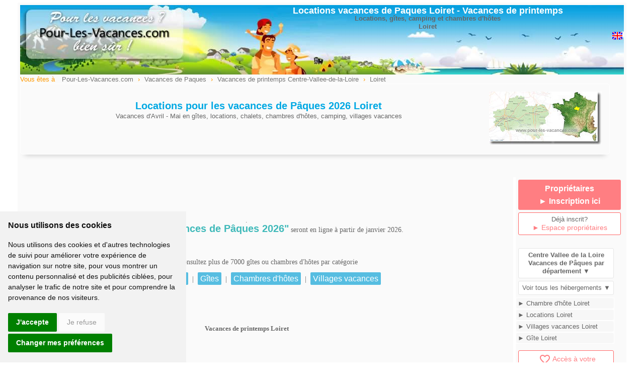

--- FILE ---
content_type: text/html; charset=ISO-8859-1
request_url: https://www.pour-les-vacances.com/paques/Loiret.html
body_size: 3989
content:
<!DOCTYPE html>
<html lang="fr">
<head>
<meta http-equiv="Content-Type" content="text/html; charset=iso-8859-1">
<meta name="viewport" content="width=device-width, initial-scale=1.0">
<title>Locations vacances Paques Loiret , vacances Avril Loiret, vacances printemps gites, location vacances, chambres d'hotes</title>
<meta name="description" content="Offres vacances de Paques en Loiret proposées par les propriétaires de gîtes, locations et chambres d'hôtes en Loiret">
<link rel="canonical" href="https://www.pour-les-vacances.com/paques/Loiret.html" />
<link href="../cssstyle.css" rel="stylesheet" type="text/css">
<link href="../cssmobile.css" rel="stylesheet" type="text/css">
<link href="../cssstyle.css?02" rel="stylesheet" type="text/css">
<link href="../cssmobile.css?02" rel="stylesheet" type="text/css">
<link href="https://fonts.googleapis.com/icon?family=Material+Icons" rel="stylesheet">
<link href="../colorbox.css" rel="stylesheet" type="text/css" />
<meta property="og:image" content="//www.pour-les-vacances.com/images/logocarre.jpg" />
<meta property="og:image:type" content="image/jpeg">
</head>
<body>
<div id="blocpage">
<table align="center" class="headerpage">
<tr><td width="35%" align="left" valign="middle"><a href="../index.php"><img src="../images/location-trans.gif" alt="location de gites" width="250" height="100" border="0"></a></td>
<td width="65%" align="center" valign="top">
<h1><a href="Loiret.html">Locations vacances de Paques Loiret  - Vacances de printemps</a></h1>
<p class="mobilenone"><strong>Locations, g&icirc;tes, camping et chambres d'h&ocirc;tes<br> 
        Loiret</strong></p>
<div class="right mobilenone">
<iframe src="//www.facebook.com/plugins/like.php?href=http://www.pour-les-vacances.com/paques/Loiret.html&amp;width=140&amp;layout=button&amp;action=like&amp;show_faces=false&amp;share=true&amp;height=20&amp;appId=228263643892138" scrolling="no" frameborder="0" style="border:none; overflow:hidden; width:140px; height:20px;" allowTransparency="true"></iframe>
          &nbsp;<a href="../index.htm"><img src="/images/drap-uk.gif" alt="Holidays in France" title="Holidays in france" width="20" height="20" border="0" /></a></div>        
</td></tr>
</table>
<div class="left filariane"> Vous &ecirc;tes &agrave;
<ol itemscope itemtype="https://schema.org/BreadcrumbList">
 <li itemprop="itemListElement" itemscope itemtype="https://schema.org/ListItem">
 <a itemprop="item" typeof="WebPage" href="//www.pour-les-vacances.com/"><span itemprop="name">Pour-Les-Vacances.com</span></a><meta itemprop="position" content="1" /></li> ›
 <li itemprop="itemListElement" itemscope itemtype="https://schema.org/ListItem">
 <a itemprop="item" typeof="WebPage" href="//www.pour-les-vacances.com/paques/vacances.htm"><span itemprop="name">Vacances de Paques</span></a><meta itemprop="position" content="2" /></li> ›
 <li itemprop="itemListElement" itemscope itemtype="https://schema.org/ListItem">
 <a itemprop="item" typeof="WebPage" href="//www.pour-les-vacances.com/paques/Centre-Vallee-de-la-Loire.html"><span itemprop="name">Vacances de printemps Centre-Vallee-de-la-Loire</span></a><meta itemprop="position" content="3" /></li> ›
  <li itemprop="itemListElement" itemscope itemtype="https://schema.org/ListItem">
 <a itemprop="item" typeof="WebPage" href="//www.pour-les-vacances.com/paques/Loiret.html"><span itemprop="name">Loiret</span></a><meta itemprop="position" content="4" /></li>
 </ol>
</div>
<div class="clearfix"></div>
<div class="encart-entete" style="width:95%">
<div class="right mobilenone">                        
<img src="../carte/reduc/Loiret.jpg" alt="paques Loiret ">
</div>
<br>
<h2 class="Style136"> Locations pour les vacances de P&acirc;ques 2026 Loiret</h2>
<!-- <h3> ** Du 5 avril au 4 mai 2025 **</h3>  -->
<p>Vacances d'Avril - Mai en g&icirc;tes, locations, chalets, chambres d'h&ocirc;tes, camping, villages vacances</p>
<!-- menu pour version mobile -->
 
<!-- fin menu version mobile -->     
</div>
<div class="clearfix"></div>
<div class="contenugauche"> 
<div id="scroll"><br>
                                   
</div> 
<p id="stopscroll" class="clearfix"></p>
<br><br>
<!--<p class="Style129 lh20">Les offres vacances de P&acirc;ques sont mises en ligne progressivement; de nouvelles annonces chaque jour<br>
<span class="Style12">Certains propri&eacute;taires ne passent pas d'offres sp&eacute;cifiques mais sont quand m&ecirc;me ouvert &agrave; cette p&eacute;riode</span><br>Vous pouvez donc consulter tous les h&eacute;bergements de vacances en Loiret : <br>
<br><br>
    <a href="../loiret/hebergements.php" class="boutoncontact2 bleu">&#9658; Tous les h&eacute;bergements de vacances</a></p>
	    <br><br> -->
				  <br><br><br>
 <table width="100%" border="0" align="center" cellpadding="0">
 <tr>
  <td align="center"><p class="Style129">    .<br>
    Les annonces sp&eacute;ciales <strong class="Style58">&quot;Vacances de P&acirc;ques 2026&quot;</strong> seront en ligne &agrave; partir de janvier 2026.<br>
    <br><br><br>
 <strong>En attendant</strong>, consultez plus de 7000 g&icirc;tes ou chambres d'h&ocirc;tes par cat&eacute;gorie<br><br>
<a href="/location-vacances.php" class="boutoncontact2 bleu">Locations vacances</a>&nbsp; |&nbsp; <a href="/gites-ruraux.php" class="boutoncontact2 bleu">G&icirc;tes</a>&nbsp; |&nbsp; <a href="/chambres-hotes.html" class="boutoncontact2 bleu">Chambres d'h&ocirc;tes</a>&nbsp; |&nbsp; <a href="/villages-vacances.php" class="boutoncontact2 bleu">Villages vacances</a><br> </p>
</td>
 </tr>
</table>
<br><br>
                    <br><br><br>
<h2 class="Style1301">Vacances de printemps Loiret</h2>
<br><br><br>
</div> 
<div class="contenudroit">
<div id="controlheighttop"></div>
<div class="mobilenone">
<div class="boutonplein rouge Style1341 lh25">Propriétaires<br>
<a href="../formulaire.html" class="Style1341" >&#9658; Inscription ici</a>
</div> 
<p class="boutonborder borderrose_link">
Déjà inscrit?<br>
<a href="../esmembres/" rel="nofollow" title="Espace membre propriétaire" class="Style13">&#9658; Espace propriétaires</a>
</p><br>
</div>
<div id="menuscrolldroit">   
<h4 class="boutonborder bordergris voirmenu">Centre Vallee de la Loire<br>Vacances de P&acirc;ques par d&eacute;partement &#9660;</h4>
<ul id="menu3" class="boite">
<li><a href="Centre-Vallee-de-la-Loire.html">&#9658; Centre Vallee de la Loire</a></li><li><a href="Indre-et-Loire.html">&#9658; Indre-et-Loire</a></li><li><a href="Loir-et-Cher.html">&#9658; Loir-et-Cher</a></li></ul>
<p class="boutonborder bordergris voirmenu">Voir tous les h&eacute;bergements &#9660;</p>
<ul id="menu3">
               	<li><a href="../loiret/chambres-hotes.php">&#9658; Chambre d'h&ocirc;te Loiret</a></li>
    <li><a href="../loiret/location-vacances.php">&#9658; Locations Loiret</a></li>
	<li><a href="../loiret/villages-gites-village-vacances.php">&#9658; Villages vacances Loiret</a></li>
	<li><a href="../loiret/gites-ruraux.php">&#9658; Gîte Loiret</a></li>
				</ul>
<p class="boutonborder borderrose_link"><a href="/vosfavoris.php" class="Style13"><i class="material-icons">favorite_border</i>Acc&egrave;s &agrave; votre Sélection</a></p>
</div>    
</div> 
<div class="clearfix"></div>
<table width="100%" id="footer">
<tr><td align="center">
    
    <a href="Alsace.html">Alsace</a> &nbsp; <a href="Aquitaine.html">Aquitaine</a> &nbsp;&nbsp; <a href="Auvergne.html">Auvergne</a> &nbsp;&nbsp; <a href="Bretagne.html">Bretagne</a> &nbsp;&nbsp; <a href="Bourgogne.html">Bourgogne</a> &nbsp;&nbsp; <a href="Centre-Vallee-de-la-Loire.html">Centre</a> &nbsp;&nbsp; <a href="Champagne-Ardennes.html">Champagne Ardennes</a>&nbsp;&nbsp; <a href="Poitou-Charentes.html">Charentes Poitou</a> &nbsp;&nbsp; <a href="Corse.html">Corse</a> &nbsp;&nbsp; <a href="Franche-Comte.html">Franche Comt&eacute;</a> &nbsp;&nbsp; <a href="Ile-de-France.html">Paris - Ile de France</a> &nbsp;&nbsp; <a href="Languedoc-Roussillon.html">Languedoc Roussillon </a> &nbsp;&nbsp;  <a href="Limousin.html">Limousin</a> &nbsp;&nbsp; <a href="Lorraine.html">Lorraine</a> &nbsp;&nbsp; <a href="Pays-de-Loire.html">Pays de Loire</a> &nbsp;&nbsp; 
              <a href="Midi-Pyrenees.html">Midi Pyr&eacute;n&eacute;es</a> &nbsp;&nbsp; <a href="Nord-Pas-de-Calais.html">Nord Pas de Calais</a> &nbsp;&nbsp; <a href="Normandie.html">Normandie</a> &nbsp;&nbsp;  <a href="Provence-Alpes-Cote-Azur.html">Provence Alpes C&ocirc;te d'Azur</a> &nbsp;&nbsp; <a href="Picardie.html">Picardie</a> &nbsp;&nbsp; <a href="Rhone-Alpes.html">Rhone Alpes</a> &nbsp;&nbsp; <a href="Outremer.html">Outremer</a> </td>
  </tr>
</table> 
  <br><br>    
  </div>
<br>
 <table width="100%" align="center" class="mobilenone footer2">
	<tr>
		<td align="center" valign="top">
			<div class="blocfooter2">
				Pour-Les-Vacances.com
				<br>
				<hr class="rouge">
				<a href="/departements.html">Tous les h&eacute;bergements de vacances</a>
				<br>
				<a href="/location-vacances.php">Locations vacances</a>
				<br>
				<a href="/gites-ruraux.php">G&icirc;tes</a>
				<br>
				<a href="/chambres-hotes.html">Chambres d'hotes</a>
				<br>
				<a href="/village-gites-villages-vacances.html">Villages vacances, villages de g&icirc;tes</a>
				<br>
				<a href="/camping/camping.php">Campings</a>
				<br>
				<a href="/vacances-insolites.php">Locations Insolites</a>
				<br>
				<a href="/roulottes.php">Roulottes</a>
				<br>
				<a href="/yourtes-tipis.php">Tipis et Yourtes</a>
				<br>
				<a href="/cabane-perchee.php">Cabanes perch&eacute;es</a>
				</div>
			<div class="blocfooter2">
				Vacances pas cher &amp; derni&egrave;re minute
				<br>
				<hr class="rouge">
				<a href="/promos.htm">Offres promos</a>
				<br>
				<a href="/week-end.html">Week end et court s&eacute;jour</a>
				<br>
            <!--  <a href="/noel/vacances.htm">Location No&euml;l - St Sylvestre</a><br> -->
			</div>
			<div class="blocfooter2">
				Divers et pratique
				<br>
				<hr class="rouge">
				<a href="/vacancesdate.html">Calendrier vacances scolaires 2026</a>
				<br>
				<a href="/conditions-generales.php" rel="nofollow">Conditions g&eacute;n&eacute;rales</a>
				<br>
				<a href="/plan.html">Plan</a>
				<br>
				<a href="/cookies.php" rel="nofollow" >Cookies</a>
				<br>
				<a href="/assurance-annulation-vacances.php" rel="nofollow">Assurance annulation</a>
				<br>
				<a href="/formulaire.html">Inscription Propri&eacute;taire</a>
				<br>
				<br>
				<span class="Style134">Copyright 1999-2026 AIPLV pour-les-vacances.com
				<br>
				Tous droits r&eacute;serv&eacute;s</span>
			</div>
		</td>
	</tr>
</table>
<script type="text/javascript" charset="UTF-8">		
	document.addEventListener('DOMContentLoaded', function () {
		const cookieconsentscript = document.createElement('script');
		cookieconsentscript.setAttribute("type", "text/javascript");
		cookieconsentscript.setAttribute("src", "//www.privacypolicies.com/public/cookie-consent/4.0.0/cookie-consent.js");
		cookieconsentscript.charset="UTF-8";
		document.body.appendChild(cookieconsentscript);
		
		cookieconsentscript.onload = () => {
			cookieconsent.run({"notice_banner_type":"simple","consent_type":"express","palette":"light","language":"fr","page_load_consent_levels":["strictly-necessary"],"open_preferences_center_selector":"#changer mes préférences","preferences_center_close_button_hide":false,"website_name":"www.pour-les-vacances.com","website_privacy_policy_url":"https://www.pour-les-vacances.com/cookies.php","notice_banner_reject_button_hide":false});
		};
		
		const cookieconsentcss = document.createElement('link');
		cookieconsentcss.rel = "stylesheet";
		cookieconsentcss.type = "text/css";
		cookieconsentcss.href = "https://www.pour-les-vacances.com/csscokies.css";
		document.head.appendChild(cookieconsentcss);
	});
</script>
<!-- Google Analytics -->
<script type="text/plain" cookie-consent="strictly-necessary" async src="https://www.googletagmanager.com/gtag/js?id=G-XP2WNL17N2"></script>
<script type="text/plain" cookie-consent="strictly-necessary">
	window.dataLayer = window.dataLayer || [];
	function gtag(){dataLayer.push(arguments);}
	gtag('js', new Date());
	gtag('config', 'G-XP2WNL17N2', {'content_group': 'Paques'});
</script>
<!-- end of Google Analytics-->
<!-- Google tag (gtag.js) -->
<script async src="https://www.googletagmanager.com/gtag/js?id=G-XP2WNL17N2"></script>
<script>
	window.dataLayer = window.dataLayer || [];
	function gtag(){dataLayer.push(arguments);}
	gtag('js', new Date());
	gtag('config', 'G-XP2WNL17N2', {'content_group': 'Paques'});
	gtag('config', 'G-XP2WNL17N2');
</script>
<noscript>Cookie Consent by <a href="https://www.PrivacyPolicies.com/cookie-consent/" rel="nofollow noopener">PrivacyPolicies.com</a></noscript>
   
<script src="//ajax.googleapis.com/ajax/libs/jquery/1.8.2/jquery.min.js"></script>
<script type="text/javascript" src="../jquery.screw.js "></script>
<script type="text/javascript" src="../jquery.colorbox.js "></script>
<script type="text/javascript" src="../page.js"></script>
<br>
</body>
</html>
